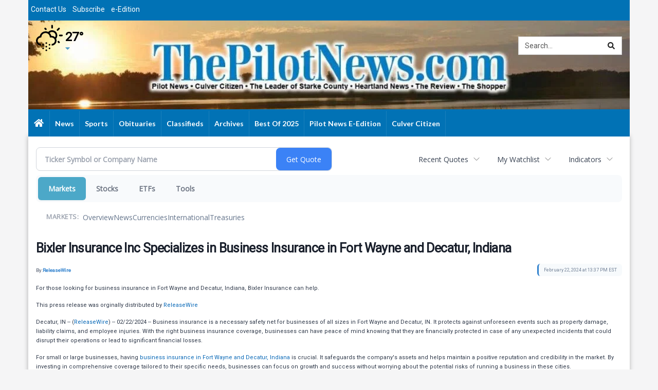

--- FILE ---
content_type: text/html; charset=utf-8
request_url: https://www.google.com/recaptcha/enterprise/anchor?ar=1&k=6LdF3BEhAAAAAEQUmLciJe0QwaHESwQFc2vwCWqh&co=aHR0cHM6Ly9idXNpbmVzcy50aGVwaWxvdG5ld3MuY29tOjQ0Mw..&hl=en&v=PoyoqOPhxBO7pBk68S4YbpHZ&size=invisible&anchor-ms=20000&execute-ms=30000&cb=d7zbcjbsfqiw
body_size: 48927
content:
<!DOCTYPE HTML><html dir="ltr" lang="en"><head><meta http-equiv="Content-Type" content="text/html; charset=UTF-8">
<meta http-equiv="X-UA-Compatible" content="IE=edge">
<title>reCAPTCHA</title>
<style type="text/css">
/* cyrillic-ext */
@font-face {
  font-family: 'Roboto';
  font-style: normal;
  font-weight: 400;
  font-stretch: 100%;
  src: url(//fonts.gstatic.com/s/roboto/v48/KFO7CnqEu92Fr1ME7kSn66aGLdTylUAMa3GUBHMdazTgWw.woff2) format('woff2');
  unicode-range: U+0460-052F, U+1C80-1C8A, U+20B4, U+2DE0-2DFF, U+A640-A69F, U+FE2E-FE2F;
}
/* cyrillic */
@font-face {
  font-family: 'Roboto';
  font-style: normal;
  font-weight: 400;
  font-stretch: 100%;
  src: url(//fonts.gstatic.com/s/roboto/v48/KFO7CnqEu92Fr1ME7kSn66aGLdTylUAMa3iUBHMdazTgWw.woff2) format('woff2');
  unicode-range: U+0301, U+0400-045F, U+0490-0491, U+04B0-04B1, U+2116;
}
/* greek-ext */
@font-face {
  font-family: 'Roboto';
  font-style: normal;
  font-weight: 400;
  font-stretch: 100%;
  src: url(//fonts.gstatic.com/s/roboto/v48/KFO7CnqEu92Fr1ME7kSn66aGLdTylUAMa3CUBHMdazTgWw.woff2) format('woff2');
  unicode-range: U+1F00-1FFF;
}
/* greek */
@font-face {
  font-family: 'Roboto';
  font-style: normal;
  font-weight: 400;
  font-stretch: 100%;
  src: url(//fonts.gstatic.com/s/roboto/v48/KFO7CnqEu92Fr1ME7kSn66aGLdTylUAMa3-UBHMdazTgWw.woff2) format('woff2');
  unicode-range: U+0370-0377, U+037A-037F, U+0384-038A, U+038C, U+038E-03A1, U+03A3-03FF;
}
/* math */
@font-face {
  font-family: 'Roboto';
  font-style: normal;
  font-weight: 400;
  font-stretch: 100%;
  src: url(//fonts.gstatic.com/s/roboto/v48/KFO7CnqEu92Fr1ME7kSn66aGLdTylUAMawCUBHMdazTgWw.woff2) format('woff2');
  unicode-range: U+0302-0303, U+0305, U+0307-0308, U+0310, U+0312, U+0315, U+031A, U+0326-0327, U+032C, U+032F-0330, U+0332-0333, U+0338, U+033A, U+0346, U+034D, U+0391-03A1, U+03A3-03A9, U+03B1-03C9, U+03D1, U+03D5-03D6, U+03F0-03F1, U+03F4-03F5, U+2016-2017, U+2034-2038, U+203C, U+2040, U+2043, U+2047, U+2050, U+2057, U+205F, U+2070-2071, U+2074-208E, U+2090-209C, U+20D0-20DC, U+20E1, U+20E5-20EF, U+2100-2112, U+2114-2115, U+2117-2121, U+2123-214F, U+2190, U+2192, U+2194-21AE, U+21B0-21E5, U+21F1-21F2, U+21F4-2211, U+2213-2214, U+2216-22FF, U+2308-230B, U+2310, U+2319, U+231C-2321, U+2336-237A, U+237C, U+2395, U+239B-23B7, U+23D0, U+23DC-23E1, U+2474-2475, U+25AF, U+25B3, U+25B7, U+25BD, U+25C1, U+25CA, U+25CC, U+25FB, U+266D-266F, U+27C0-27FF, U+2900-2AFF, U+2B0E-2B11, U+2B30-2B4C, U+2BFE, U+3030, U+FF5B, U+FF5D, U+1D400-1D7FF, U+1EE00-1EEFF;
}
/* symbols */
@font-face {
  font-family: 'Roboto';
  font-style: normal;
  font-weight: 400;
  font-stretch: 100%;
  src: url(//fonts.gstatic.com/s/roboto/v48/KFO7CnqEu92Fr1ME7kSn66aGLdTylUAMaxKUBHMdazTgWw.woff2) format('woff2');
  unicode-range: U+0001-000C, U+000E-001F, U+007F-009F, U+20DD-20E0, U+20E2-20E4, U+2150-218F, U+2190, U+2192, U+2194-2199, U+21AF, U+21E6-21F0, U+21F3, U+2218-2219, U+2299, U+22C4-22C6, U+2300-243F, U+2440-244A, U+2460-24FF, U+25A0-27BF, U+2800-28FF, U+2921-2922, U+2981, U+29BF, U+29EB, U+2B00-2BFF, U+4DC0-4DFF, U+FFF9-FFFB, U+10140-1018E, U+10190-1019C, U+101A0, U+101D0-101FD, U+102E0-102FB, U+10E60-10E7E, U+1D2C0-1D2D3, U+1D2E0-1D37F, U+1F000-1F0FF, U+1F100-1F1AD, U+1F1E6-1F1FF, U+1F30D-1F30F, U+1F315, U+1F31C, U+1F31E, U+1F320-1F32C, U+1F336, U+1F378, U+1F37D, U+1F382, U+1F393-1F39F, U+1F3A7-1F3A8, U+1F3AC-1F3AF, U+1F3C2, U+1F3C4-1F3C6, U+1F3CA-1F3CE, U+1F3D4-1F3E0, U+1F3ED, U+1F3F1-1F3F3, U+1F3F5-1F3F7, U+1F408, U+1F415, U+1F41F, U+1F426, U+1F43F, U+1F441-1F442, U+1F444, U+1F446-1F449, U+1F44C-1F44E, U+1F453, U+1F46A, U+1F47D, U+1F4A3, U+1F4B0, U+1F4B3, U+1F4B9, U+1F4BB, U+1F4BF, U+1F4C8-1F4CB, U+1F4D6, U+1F4DA, U+1F4DF, U+1F4E3-1F4E6, U+1F4EA-1F4ED, U+1F4F7, U+1F4F9-1F4FB, U+1F4FD-1F4FE, U+1F503, U+1F507-1F50B, U+1F50D, U+1F512-1F513, U+1F53E-1F54A, U+1F54F-1F5FA, U+1F610, U+1F650-1F67F, U+1F687, U+1F68D, U+1F691, U+1F694, U+1F698, U+1F6AD, U+1F6B2, U+1F6B9-1F6BA, U+1F6BC, U+1F6C6-1F6CF, U+1F6D3-1F6D7, U+1F6E0-1F6EA, U+1F6F0-1F6F3, U+1F6F7-1F6FC, U+1F700-1F7FF, U+1F800-1F80B, U+1F810-1F847, U+1F850-1F859, U+1F860-1F887, U+1F890-1F8AD, U+1F8B0-1F8BB, U+1F8C0-1F8C1, U+1F900-1F90B, U+1F93B, U+1F946, U+1F984, U+1F996, U+1F9E9, U+1FA00-1FA6F, U+1FA70-1FA7C, U+1FA80-1FA89, U+1FA8F-1FAC6, U+1FACE-1FADC, U+1FADF-1FAE9, U+1FAF0-1FAF8, U+1FB00-1FBFF;
}
/* vietnamese */
@font-face {
  font-family: 'Roboto';
  font-style: normal;
  font-weight: 400;
  font-stretch: 100%;
  src: url(//fonts.gstatic.com/s/roboto/v48/KFO7CnqEu92Fr1ME7kSn66aGLdTylUAMa3OUBHMdazTgWw.woff2) format('woff2');
  unicode-range: U+0102-0103, U+0110-0111, U+0128-0129, U+0168-0169, U+01A0-01A1, U+01AF-01B0, U+0300-0301, U+0303-0304, U+0308-0309, U+0323, U+0329, U+1EA0-1EF9, U+20AB;
}
/* latin-ext */
@font-face {
  font-family: 'Roboto';
  font-style: normal;
  font-weight: 400;
  font-stretch: 100%;
  src: url(//fonts.gstatic.com/s/roboto/v48/KFO7CnqEu92Fr1ME7kSn66aGLdTylUAMa3KUBHMdazTgWw.woff2) format('woff2');
  unicode-range: U+0100-02BA, U+02BD-02C5, U+02C7-02CC, U+02CE-02D7, U+02DD-02FF, U+0304, U+0308, U+0329, U+1D00-1DBF, U+1E00-1E9F, U+1EF2-1EFF, U+2020, U+20A0-20AB, U+20AD-20C0, U+2113, U+2C60-2C7F, U+A720-A7FF;
}
/* latin */
@font-face {
  font-family: 'Roboto';
  font-style: normal;
  font-weight: 400;
  font-stretch: 100%;
  src: url(//fonts.gstatic.com/s/roboto/v48/KFO7CnqEu92Fr1ME7kSn66aGLdTylUAMa3yUBHMdazQ.woff2) format('woff2');
  unicode-range: U+0000-00FF, U+0131, U+0152-0153, U+02BB-02BC, U+02C6, U+02DA, U+02DC, U+0304, U+0308, U+0329, U+2000-206F, U+20AC, U+2122, U+2191, U+2193, U+2212, U+2215, U+FEFF, U+FFFD;
}
/* cyrillic-ext */
@font-face {
  font-family: 'Roboto';
  font-style: normal;
  font-weight: 500;
  font-stretch: 100%;
  src: url(//fonts.gstatic.com/s/roboto/v48/KFO7CnqEu92Fr1ME7kSn66aGLdTylUAMa3GUBHMdazTgWw.woff2) format('woff2');
  unicode-range: U+0460-052F, U+1C80-1C8A, U+20B4, U+2DE0-2DFF, U+A640-A69F, U+FE2E-FE2F;
}
/* cyrillic */
@font-face {
  font-family: 'Roboto';
  font-style: normal;
  font-weight: 500;
  font-stretch: 100%;
  src: url(//fonts.gstatic.com/s/roboto/v48/KFO7CnqEu92Fr1ME7kSn66aGLdTylUAMa3iUBHMdazTgWw.woff2) format('woff2');
  unicode-range: U+0301, U+0400-045F, U+0490-0491, U+04B0-04B1, U+2116;
}
/* greek-ext */
@font-face {
  font-family: 'Roboto';
  font-style: normal;
  font-weight: 500;
  font-stretch: 100%;
  src: url(//fonts.gstatic.com/s/roboto/v48/KFO7CnqEu92Fr1ME7kSn66aGLdTylUAMa3CUBHMdazTgWw.woff2) format('woff2');
  unicode-range: U+1F00-1FFF;
}
/* greek */
@font-face {
  font-family: 'Roboto';
  font-style: normal;
  font-weight: 500;
  font-stretch: 100%;
  src: url(//fonts.gstatic.com/s/roboto/v48/KFO7CnqEu92Fr1ME7kSn66aGLdTylUAMa3-UBHMdazTgWw.woff2) format('woff2');
  unicode-range: U+0370-0377, U+037A-037F, U+0384-038A, U+038C, U+038E-03A1, U+03A3-03FF;
}
/* math */
@font-face {
  font-family: 'Roboto';
  font-style: normal;
  font-weight: 500;
  font-stretch: 100%;
  src: url(//fonts.gstatic.com/s/roboto/v48/KFO7CnqEu92Fr1ME7kSn66aGLdTylUAMawCUBHMdazTgWw.woff2) format('woff2');
  unicode-range: U+0302-0303, U+0305, U+0307-0308, U+0310, U+0312, U+0315, U+031A, U+0326-0327, U+032C, U+032F-0330, U+0332-0333, U+0338, U+033A, U+0346, U+034D, U+0391-03A1, U+03A3-03A9, U+03B1-03C9, U+03D1, U+03D5-03D6, U+03F0-03F1, U+03F4-03F5, U+2016-2017, U+2034-2038, U+203C, U+2040, U+2043, U+2047, U+2050, U+2057, U+205F, U+2070-2071, U+2074-208E, U+2090-209C, U+20D0-20DC, U+20E1, U+20E5-20EF, U+2100-2112, U+2114-2115, U+2117-2121, U+2123-214F, U+2190, U+2192, U+2194-21AE, U+21B0-21E5, U+21F1-21F2, U+21F4-2211, U+2213-2214, U+2216-22FF, U+2308-230B, U+2310, U+2319, U+231C-2321, U+2336-237A, U+237C, U+2395, U+239B-23B7, U+23D0, U+23DC-23E1, U+2474-2475, U+25AF, U+25B3, U+25B7, U+25BD, U+25C1, U+25CA, U+25CC, U+25FB, U+266D-266F, U+27C0-27FF, U+2900-2AFF, U+2B0E-2B11, U+2B30-2B4C, U+2BFE, U+3030, U+FF5B, U+FF5D, U+1D400-1D7FF, U+1EE00-1EEFF;
}
/* symbols */
@font-face {
  font-family: 'Roboto';
  font-style: normal;
  font-weight: 500;
  font-stretch: 100%;
  src: url(//fonts.gstatic.com/s/roboto/v48/KFO7CnqEu92Fr1ME7kSn66aGLdTylUAMaxKUBHMdazTgWw.woff2) format('woff2');
  unicode-range: U+0001-000C, U+000E-001F, U+007F-009F, U+20DD-20E0, U+20E2-20E4, U+2150-218F, U+2190, U+2192, U+2194-2199, U+21AF, U+21E6-21F0, U+21F3, U+2218-2219, U+2299, U+22C4-22C6, U+2300-243F, U+2440-244A, U+2460-24FF, U+25A0-27BF, U+2800-28FF, U+2921-2922, U+2981, U+29BF, U+29EB, U+2B00-2BFF, U+4DC0-4DFF, U+FFF9-FFFB, U+10140-1018E, U+10190-1019C, U+101A0, U+101D0-101FD, U+102E0-102FB, U+10E60-10E7E, U+1D2C0-1D2D3, U+1D2E0-1D37F, U+1F000-1F0FF, U+1F100-1F1AD, U+1F1E6-1F1FF, U+1F30D-1F30F, U+1F315, U+1F31C, U+1F31E, U+1F320-1F32C, U+1F336, U+1F378, U+1F37D, U+1F382, U+1F393-1F39F, U+1F3A7-1F3A8, U+1F3AC-1F3AF, U+1F3C2, U+1F3C4-1F3C6, U+1F3CA-1F3CE, U+1F3D4-1F3E0, U+1F3ED, U+1F3F1-1F3F3, U+1F3F5-1F3F7, U+1F408, U+1F415, U+1F41F, U+1F426, U+1F43F, U+1F441-1F442, U+1F444, U+1F446-1F449, U+1F44C-1F44E, U+1F453, U+1F46A, U+1F47D, U+1F4A3, U+1F4B0, U+1F4B3, U+1F4B9, U+1F4BB, U+1F4BF, U+1F4C8-1F4CB, U+1F4D6, U+1F4DA, U+1F4DF, U+1F4E3-1F4E6, U+1F4EA-1F4ED, U+1F4F7, U+1F4F9-1F4FB, U+1F4FD-1F4FE, U+1F503, U+1F507-1F50B, U+1F50D, U+1F512-1F513, U+1F53E-1F54A, U+1F54F-1F5FA, U+1F610, U+1F650-1F67F, U+1F687, U+1F68D, U+1F691, U+1F694, U+1F698, U+1F6AD, U+1F6B2, U+1F6B9-1F6BA, U+1F6BC, U+1F6C6-1F6CF, U+1F6D3-1F6D7, U+1F6E0-1F6EA, U+1F6F0-1F6F3, U+1F6F7-1F6FC, U+1F700-1F7FF, U+1F800-1F80B, U+1F810-1F847, U+1F850-1F859, U+1F860-1F887, U+1F890-1F8AD, U+1F8B0-1F8BB, U+1F8C0-1F8C1, U+1F900-1F90B, U+1F93B, U+1F946, U+1F984, U+1F996, U+1F9E9, U+1FA00-1FA6F, U+1FA70-1FA7C, U+1FA80-1FA89, U+1FA8F-1FAC6, U+1FACE-1FADC, U+1FADF-1FAE9, U+1FAF0-1FAF8, U+1FB00-1FBFF;
}
/* vietnamese */
@font-face {
  font-family: 'Roboto';
  font-style: normal;
  font-weight: 500;
  font-stretch: 100%;
  src: url(//fonts.gstatic.com/s/roboto/v48/KFO7CnqEu92Fr1ME7kSn66aGLdTylUAMa3OUBHMdazTgWw.woff2) format('woff2');
  unicode-range: U+0102-0103, U+0110-0111, U+0128-0129, U+0168-0169, U+01A0-01A1, U+01AF-01B0, U+0300-0301, U+0303-0304, U+0308-0309, U+0323, U+0329, U+1EA0-1EF9, U+20AB;
}
/* latin-ext */
@font-face {
  font-family: 'Roboto';
  font-style: normal;
  font-weight: 500;
  font-stretch: 100%;
  src: url(//fonts.gstatic.com/s/roboto/v48/KFO7CnqEu92Fr1ME7kSn66aGLdTylUAMa3KUBHMdazTgWw.woff2) format('woff2');
  unicode-range: U+0100-02BA, U+02BD-02C5, U+02C7-02CC, U+02CE-02D7, U+02DD-02FF, U+0304, U+0308, U+0329, U+1D00-1DBF, U+1E00-1E9F, U+1EF2-1EFF, U+2020, U+20A0-20AB, U+20AD-20C0, U+2113, U+2C60-2C7F, U+A720-A7FF;
}
/* latin */
@font-face {
  font-family: 'Roboto';
  font-style: normal;
  font-weight: 500;
  font-stretch: 100%;
  src: url(//fonts.gstatic.com/s/roboto/v48/KFO7CnqEu92Fr1ME7kSn66aGLdTylUAMa3yUBHMdazQ.woff2) format('woff2');
  unicode-range: U+0000-00FF, U+0131, U+0152-0153, U+02BB-02BC, U+02C6, U+02DA, U+02DC, U+0304, U+0308, U+0329, U+2000-206F, U+20AC, U+2122, U+2191, U+2193, U+2212, U+2215, U+FEFF, U+FFFD;
}
/* cyrillic-ext */
@font-face {
  font-family: 'Roboto';
  font-style: normal;
  font-weight: 900;
  font-stretch: 100%;
  src: url(//fonts.gstatic.com/s/roboto/v48/KFO7CnqEu92Fr1ME7kSn66aGLdTylUAMa3GUBHMdazTgWw.woff2) format('woff2');
  unicode-range: U+0460-052F, U+1C80-1C8A, U+20B4, U+2DE0-2DFF, U+A640-A69F, U+FE2E-FE2F;
}
/* cyrillic */
@font-face {
  font-family: 'Roboto';
  font-style: normal;
  font-weight: 900;
  font-stretch: 100%;
  src: url(//fonts.gstatic.com/s/roboto/v48/KFO7CnqEu92Fr1ME7kSn66aGLdTylUAMa3iUBHMdazTgWw.woff2) format('woff2');
  unicode-range: U+0301, U+0400-045F, U+0490-0491, U+04B0-04B1, U+2116;
}
/* greek-ext */
@font-face {
  font-family: 'Roboto';
  font-style: normal;
  font-weight: 900;
  font-stretch: 100%;
  src: url(//fonts.gstatic.com/s/roboto/v48/KFO7CnqEu92Fr1ME7kSn66aGLdTylUAMa3CUBHMdazTgWw.woff2) format('woff2');
  unicode-range: U+1F00-1FFF;
}
/* greek */
@font-face {
  font-family: 'Roboto';
  font-style: normal;
  font-weight: 900;
  font-stretch: 100%;
  src: url(//fonts.gstatic.com/s/roboto/v48/KFO7CnqEu92Fr1ME7kSn66aGLdTylUAMa3-UBHMdazTgWw.woff2) format('woff2');
  unicode-range: U+0370-0377, U+037A-037F, U+0384-038A, U+038C, U+038E-03A1, U+03A3-03FF;
}
/* math */
@font-face {
  font-family: 'Roboto';
  font-style: normal;
  font-weight: 900;
  font-stretch: 100%;
  src: url(//fonts.gstatic.com/s/roboto/v48/KFO7CnqEu92Fr1ME7kSn66aGLdTylUAMawCUBHMdazTgWw.woff2) format('woff2');
  unicode-range: U+0302-0303, U+0305, U+0307-0308, U+0310, U+0312, U+0315, U+031A, U+0326-0327, U+032C, U+032F-0330, U+0332-0333, U+0338, U+033A, U+0346, U+034D, U+0391-03A1, U+03A3-03A9, U+03B1-03C9, U+03D1, U+03D5-03D6, U+03F0-03F1, U+03F4-03F5, U+2016-2017, U+2034-2038, U+203C, U+2040, U+2043, U+2047, U+2050, U+2057, U+205F, U+2070-2071, U+2074-208E, U+2090-209C, U+20D0-20DC, U+20E1, U+20E5-20EF, U+2100-2112, U+2114-2115, U+2117-2121, U+2123-214F, U+2190, U+2192, U+2194-21AE, U+21B0-21E5, U+21F1-21F2, U+21F4-2211, U+2213-2214, U+2216-22FF, U+2308-230B, U+2310, U+2319, U+231C-2321, U+2336-237A, U+237C, U+2395, U+239B-23B7, U+23D0, U+23DC-23E1, U+2474-2475, U+25AF, U+25B3, U+25B7, U+25BD, U+25C1, U+25CA, U+25CC, U+25FB, U+266D-266F, U+27C0-27FF, U+2900-2AFF, U+2B0E-2B11, U+2B30-2B4C, U+2BFE, U+3030, U+FF5B, U+FF5D, U+1D400-1D7FF, U+1EE00-1EEFF;
}
/* symbols */
@font-face {
  font-family: 'Roboto';
  font-style: normal;
  font-weight: 900;
  font-stretch: 100%;
  src: url(//fonts.gstatic.com/s/roboto/v48/KFO7CnqEu92Fr1ME7kSn66aGLdTylUAMaxKUBHMdazTgWw.woff2) format('woff2');
  unicode-range: U+0001-000C, U+000E-001F, U+007F-009F, U+20DD-20E0, U+20E2-20E4, U+2150-218F, U+2190, U+2192, U+2194-2199, U+21AF, U+21E6-21F0, U+21F3, U+2218-2219, U+2299, U+22C4-22C6, U+2300-243F, U+2440-244A, U+2460-24FF, U+25A0-27BF, U+2800-28FF, U+2921-2922, U+2981, U+29BF, U+29EB, U+2B00-2BFF, U+4DC0-4DFF, U+FFF9-FFFB, U+10140-1018E, U+10190-1019C, U+101A0, U+101D0-101FD, U+102E0-102FB, U+10E60-10E7E, U+1D2C0-1D2D3, U+1D2E0-1D37F, U+1F000-1F0FF, U+1F100-1F1AD, U+1F1E6-1F1FF, U+1F30D-1F30F, U+1F315, U+1F31C, U+1F31E, U+1F320-1F32C, U+1F336, U+1F378, U+1F37D, U+1F382, U+1F393-1F39F, U+1F3A7-1F3A8, U+1F3AC-1F3AF, U+1F3C2, U+1F3C4-1F3C6, U+1F3CA-1F3CE, U+1F3D4-1F3E0, U+1F3ED, U+1F3F1-1F3F3, U+1F3F5-1F3F7, U+1F408, U+1F415, U+1F41F, U+1F426, U+1F43F, U+1F441-1F442, U+1F444, U+1F446-1F449, U+1F44C-1F44E, U+1F453, U+1F46A, U+1F47D, U+1F4A3, U+1F4B0, U+1F4B3, U+1F4B9, U+1F4BB, U+1F4BF, U+1F4C8-1F4CB, U+1F4D6, U+1F4DA, U+1F4DF, U+1F4E3-1F4E6, U+1F4EA-1F4ED, U+1F4F7, U+1F4F9-1F4FB, U+1F4FD-1F4FE, U+1F503, U+1F507-1F50B, U+1F50D, U+1F512-1F513, U+1F53E-1F54A, U+1F54F-1F5FA, U+1F610, U+1F650-1F67F, U+1F687, U+1F68D, U+1F691, U+1F694, U+1F698, U+1F6AD, U+1F6B2, U+1F6B9-1F6BA, U+1F6BC, U+1F6C6-1F6CF, U+1F6D3-1F6D7, U+1F6E0-1F6EA, U+1F6F0-1F6F3, U+1F6F7-1F6FC, U+1F700-1F7FF, U+1F800-1F80B, U+1F810-1F847, U+1F850-1F859, U+1F860-1F887, U+1F890-1F8AD, U+1F8B0-1F8BB, U+1F8C0-1F8C1, U+1F900-1F90B, U+1F93B, U+1F946, U+1F984, U+1F996, U+1F9E9, U+1FA00-1FA6F, U+1FA70-1FA7C, U+1FA80-1FA89, U+1FA8F-1FAC6, U+1FACE-1FADC, U+1FADF-1FAE9, U+1FAF0-1FAF8, U+1FB00-1FBFF;
}
/* vietnamese */
@font-face {
  font-family: 'Roboto';
  font-style: normal;
  font-weight: 900;
  font-stretch: 100%;
  src: url(//fonts.gstatic.com/s/roboto/v48/KFO7CnqEu92Fr1ME7kSn66aGLdTylUAMa3OUBHMdazTgWw.woff2) format('woff2');
  unicode-range: U+0102-0103, U+0110-0111, U+0128-0129, U+0168-0169, U+01A0-01A1, U+01AF-01B0, U+0300-0301, U+0303-0304, U+0308-0309, U+0323, U+0329, U+1EA0-1EF9, U+20AB;
}
/* latin-ext */
@font-face {
  font-family: 'Roboto';
  font-style: normal;
  font-weight: 900;
  font-stretch: 100%;
  src: url(//fonts.gstatic.com/s/roboto/v48/KFO7CnqEu92Fr1ME7kSn66aGLdTylUAMa3KUBHMdazTgWw.woff2) format('woff2');
  unicode-range: U+0100-02BA, U+02BD-02C5, U+02C7-02CC, U+02CE-02D7, U+02DD-02FF, U+0304, U+0308, U+0329, U+1D00-1DBF, U+1E00-1E9F, U+1EF2-1EFF, U+2020, U+20A0-20AB, U+20AD-20C0, U+2113, U+2C60-2C7F, U+A720-A7FF;
}
/* latin */
@font-face {
  font-family: 'Roboto';
  font-style: normal;
  font-weight: 900;
  font-stretch: 100%;
  src: url(//fonts.gstatic.com/s/roboto/v48/KFO7CnqEu92Fr1ME7kSn66aGLdTylUAMa3yUBHMdazQ.woff2) format('woff2');
  unicode-range: U+0000-00FF, U+0131, U+0152-0153, U+02BB-02BC, U+02C6, U+02DA, U+02DC, U+0304, U+0308, U+0329, U+2000-206F, U+20AC, U+2122, U+2191, U+2193, U+2212, U+2215, U+FEFF, U+FFFD;
}

</style>
<link rel="stylesheet" type="text/css" href="https://www.gstatic.com/recaptcha/releases/PoyoqOPhxBO7pBk68S4YbpHZ/styles__ltr.css">
<script nonce="OmzoaQRJ6TcL--rGK9KHdQ" type="text/javascript">window['__recaptcha_api'] = 'https://www.google.com/recaptcha/enterprise/';</script>
<script type="text/javascript" src="https://www.gstatic.com/recaptcha/releases/PoyoqOPhxBO7pBk68S4YbpHZ/recaptcha__en.js" nonce="OmzoaQRJ6TcL--rGK9KHdQ">
      
    </script></head>
<body><div id="rc-anchor-alert" class="rc-anchor-alert"></div>
<input type="hidden" id="recaptcha-token" value="[base64]">
<script type="text/javascript" nonce="OmzoaQRJ6TcL--rGK9KHdQ">
      recaptcha.anchor.Main.init("[\x22ainput\x22,[\x22bgdata\x22,\x22\x22,\[base64]/[base64]/[base64]/ZyhXLGgpOnEoW04sMjEsbF0sVywwKSxoKSxmYWxzZSxmYWxzZSl9Y2F0Y2goayl7RygzNTgsVyk/[base64]/[base64]/[base64]/[base64]/[base64]/[base64]/[base64]/bmV3IEJbT10oRFswXSk6dz09Mj9uZXcgQltPXShEWzBdLERbMV0pOnc9PTM/bmV3IEJbT10oRFswXSxEWzFdLERbMl0pOnc9PTQ/[base64]/[base64]/[base64]/[base64]/[base64]\\u003d\x22,\[base64]\\u003d\x22,\x22w4c9wpYqw6Rnw7IIwqbDlMOFw7vCsMO6FsKrw7d1w5fCtgI6b8OzI8Klw6LDpMKcwpfDgsKFbcKZw67CrxZ2wqNvwrVDZh/Dg1zDhBVTaC0Gw59PJ8O3D8K8w6lGAcKPL8ObRhQNw77CisKFw4fDgGrDsg/[base64]/DqsOaXBRWwo8HwrrCgSIxdAXDgxPCisOKwrbCvBNFPcKND8O2wpjDg0vCnkLCqcKSIEgLw4xiC2PDv8OfSsOtw4nDvVLCtsKYw7w8T2VOw5zCjcOFwrcjw5XDsE/DmCfDqFMpw6bDk8Kqw4/[base64]/DtERCw5hpwrfCpmNkwrvCs1TDusK3w6NXw43DusOmwocScMO4AcOlwoDDg8KZwrVla34qw5h4w4/CtirChwQVTQIwKnzCvcKjS8K1woFvEcOHXcKKUzxBUcOkID0FwoJsw6AOfcK5X8OUwrjCq0DChxMKJ8KSwq3DhC0SZMKoBsOcancww7HDhcOVNFHDp8KJw7AQQDnDvsKyw6VFYMKIcgXDunRrwoJSwo3DksOWVcOhwrLCqsKdwr/Conx6w47CjsK4KjbDmcODw6N8N8KTMg8ALMKxTsOpw4zDkkAxNsO7bsOow43ClRvCnsOcQ8OnPA3CmMKePsKVw6kPQig/[base64]/w5RMw6M7QsKpw7DCgWo0w5YGPivDtMK+w7x1w6fDgsKXTsKxWyZLBDtwWsOuwp/Ch8KPawBsw60lw47DoMOIw7szw7jDjyM+w4HCuzvCnUXCjMKiwrkEwo/CrcOfwr8Kw7/Dj8OJw4nDo8OqQ8OTE3rDvUE7wp/[base64]/R8Oyw6bCjcOiwq5vexvDrk4AFnEQw6kJw61EwoLCmFDDnksiGz3Dh8O+dGHCuhvDncKGJgXCucK3w4PCnMKLM2xhJFlcBsKNw6gCCTjDmUplw7/DsHFIw6UEwrLDlcOQfsOUw47Do8KOLE7Ch8OEWcKawrw0wp7DrcK8I1HDm083w67DsGEeZcKpe3dqwpfDi8Ocwo7DusKIKVzCnRAIAcOcCcKaRMO7wpJ9XGLCr8O4w5LDmcOKwqPCjcKBw4cJOMKzwo7DsMOsQQvCm8K9RsOnw5pNwq/[base64]/CusOyOsOLYlDDpFXDgRDClMK5XhsESWXCmGLDrcKrwoNGSD9tw53DjiVeTHTCoXPDtSYJSxbCosKiTcOHFRRFwqZjCMKSw5kFTDgeesOtwoTDvsKAV1Z6w4bCp8KaM0NWT8OpWMKWaiXCizQkwp/DksOYwpMlC1XDl8K1OsOTFSXDizDDvMK7RhNHXVjDocOCwpg5w58EfcKWDsOzwpfCvMO4JGN4wr8vXMOyHMK7w5HDuGNaG8KpwplhODUdLsO7w6zDn2LDtsOlwr7DscKvw5fCr8K4B8OCXi8nSUvDlsKHw7MQFcOjw7vClm/Ct8OVw4DCpsKgw4fDmsKbw4HCgcKLwoEyw5JFwojCvsKqUUHDmsKZAyF+w74oDRQCw5LDuX7CrEzDscOEw4EbVFjCmghQw7vCmXDDmMKDS8KtcsKPeRbCusKqel/DvH0ZY8KYVcOWw50xw6lQGBdVwql8w4kLRcOAAcKHwqJcLMOfw67CisKFEyVww65Pw63DhhBVw7/DmcKROyjDrsKWw6Q+FcOOPsKSwqXDsMO9IsOlWiR6wrQ4DMOcVsKMw7jDowR9wrZlMyhnwo7DicKhAMOSwrAsw4DDocObwpHCpQx4CcKCacOTGTPDmXXCvsOqwqDDi8KGwpzDvcOOPVp/wp9CTAdOSsOLaw7Co8OXbcO2UsK5w7bCgnzDpy0WwqBWw69uwpvDrUZsHsO0wqrDo2hqw5VxJcKewrrCjsO/w656MMK2FhFGwp3Di8KhQsK/eMKME8K8wqMew4TDrVQNw7JPXzQew4fDkcO3wq7CpUR+V8Ohw4bDmMKWS8OJFsOuWD05w6N4w4fCj8K+w5HCncO6LMOqwrMcwqISa8OnwpjCl3FyeMOSOMODwoltEybCnQ/CvFrDpXbDgsKDw7VGw5HDpcOfw5l1EmrCqjzDtEZlw4Q/LFXCsnvDpMKew69+A1Mkw4zCtMKLwpnCoMKfCxoIw5sDwqxfHDlNRsKfEjrDg8Oqw63Cl8KnwoXDtMO3wp/ClxXDicOAOiLCnyI/XGdxwqLDhcO2CcKqJsOyC0/[base64]/CcOWYsOMwrQrw6B8w5p4wqN0W2LDqSrChQbCpnlAw5PDq8KRfsOaw7XDv8OVwqfDvMK7w4bDtMOyw5jDjMObH0FXcgxdwqzCkRhLUMKcGMOGI8KcwpM7w7bDuAV5wp9RwrAMw5QzOmAXwotQf35rHMKQJMO/Y1osw7rCt8Oxw7HDrwtPc8OORzzChcOyKMKxYH3CoMOwwoQzJsOldsKsw7AGPcOXfcKdw4Avw41vwqnDi8OAwrDCtzLDu8KDw5d8KMKZPMKFI8K9Un/Cn8OwVwxCWBAJw5FLwpzDt8OXwpoUw63CgTgNwq3CnMKAwojDk8O/wp/CmMK0GsK/FMKsaVgcUsO3GcKxIsKBwqIDwoB+QiEMbcK4w5oyVcOGwrnDusO0w5UgPznCm8O7D8OxwozDlWPDhho7wo02wph1wrEZC8OkTcKgw5owW3zDg2jDuFbCg8OHRT9FSCs4w4jDrEJXNMKDwoF/woEqwo3DjG/[base64]/DksOIB3g1RCzDj8OiX8OsWC8CAnBOwoXCthl1w6TDvcO7BhEuw6PCtcKtw71Qw5IGw5HCo0pzw481Li8Mw4rDhMKDwrPCg07DtzIQXMKVJcKwwo7DkcOgwqAgQl5dT1wYT8KcFMK8KcO+GkPCgcKLZsKdCcKfwpbDhg/Clho6bkInw7DDksOIGxXCnsKjLFvCt8KzVQ/DmAnDg0LDqADCpsO4w4Ijw6HDjGNmcD7DvMOCZcKDwpRPax3CpsK0CGQGwoAjeWQbDWUUw7zClMOZwqJ9wq3CsMOFEsOlA8K/JjbDicKQI8OfAMOkw5B4QSrCqsOhOsOYIcK1w7FcMjFjwoPDs0oOKMORwq7CicK8wpVyw4jCvh9IOBRPB8KNJMKdw4QQwqd/fsKCXVdzwoHCr2jDqnXDvsK+w6fCkcKlwpwDw5xrFsO8w6HCiMKbQmrCi2sVwqLDlgoDw4spccKpTcKCNC81wpdPX8OfwrbCpcKBNcOJJcKhwopkbETCj8KFAsKFUsKIGmogwqx1w7ErYsOXwoDDqMOGwpt/[base64]/wodQwpJrwpY1wr4lwqbDlMKFVDvDpzzCvzrCgMKIWMO5WMOfJMOjcMOULsKBKyBbTxbClsKFNMOYw6ktLQcyKcK/[base64]/wqlVw5DCuMKKw4clW8Obw5Ztw6cqw6jCpwDDrX3CmcKew4DDmULCrsOEwrTCpQ3ClMOLd8KlOzrDgmnCiVnDi8KRMnR8w4jDh8Oow4wfdEkfw5DCqFPDtMOfc2DCucOew7XDpsKbwqrCs8O/wrgYwoPCjEHCni3Cj3XDn8KNPBzDrcKZJMO7E8OnEXg2woDCsUbCgz4HwpjDkcOhwqVybsKAJQMsGcOtw7Rtwr/CssKGQcKBQRImwqfDrU3DmGwaEiTDjMO+wphOw45ywo7DnyjCmcK/[base64]/[base64]/[base64]/DsmQXLnNcfcOxSldYw6Z7WsOew4Bqdlg4w5zCiREgOxhfw63ChMOfK8O8w6dmw6JwwpsVw63Dn2xJJy9zBhl6HE/Cr8OrYw8mIHTDjCrDlwfDqsOVJlFka0olR8K+wp3DpH5qNjgcw7rCvMOGEsO3w6UsTsOiJVQ1MlfDpsKOKy/[base64]/[base64]/DisOWWgldwpc0a8OPJsOfW27DhsKSw7luHE/[base64]/Cj8KeCxIQQk3CvAsaw51Hw6TDisKERMOeSMKTwpcLw6AvOA1VFFjCvMK/w4DDssO+RQRpV8ONPgM1w5taIHE7N8OlQMOFAjTCrSLCrC5+wq/CnmjDix7ClV5vwoN1ZDA+LcKbVsKwGyJXBhtxG8KhwpLDsTLDgMOlw6XDuVfCr8KQwrkzOXjCjsKmJMKhak5bw4Zhwq/CtMKjwoDDqMKew6dRFsOow7BjUcOIJFldREXChVrDkzLDhsKFwoTCl8Oiw5LCqRgdOsO/QFTDn8K4wpYqP3DDqQPColbDucKWwqrCtMOww7JBHGLCmgrCjkJJD8KtwqHDjyfChHvCvydJJcOzwpIIFjsEF8KPwpo1w5zCpsKTw5N4wpDCkQUSwrvDvzDDosKRw6teexnDvjTDlyPDoh/CvsO4w4NXw7zCoiFzVcKlMB3ClU4uBCLCinDDiMOUw6zDpcOJw5rDvVTChVUwd8OewqDCscKqSsKUw7VNwozDhcKRw7Rnw4gcwrdZMsO0w6xpdMKJw7JPw4dSOMKhwr5ywp/DpVVvw57CpcKXK1PDsxRhNDrCvMOOYsONw6vCmMOqwqkpJV/Du8OIw4XCucK+WcKfLEbCl2hFw4dOw4/[base64]/CqsOZw5jDsxMlw6fCgQdIwr1yw7cVwozCgcKrcTjDqww7SQk5PSF2MsOAwpwSPMOqw6hOwrbDucKPMMO/wplRIS8hw7ZhZ0p9w7wRaMKJDVpuw6TDm8K7w6gqXsOrPcOlw6jCg8KNwplwwq3DlcKsPMK8wr7DujzCnigxUMOBKSvCmEfCimYOUH7CnMK/w7oVw5lcbMKHVg/CqcKww7HDkMOzHl/Dg8O9w55HwoxSSX8uO8K8cgRGwobCm8OTdj4NQCZ7AMKsRMOrGBzCqhw5fsK8JcOjd1o9wr3DksKRacOCw6F/elzDiz5lR2bDv8OOw4bDgg/CmkPDl13CpsO/OzZrFMKieiVzwr0owrzCo8OGE8KYOMKLLiR2wobCgWg3IsKXw57ChcOaA8K/w6vDpMKLbFgGeMO4H8ObwqrCv3LDhMKvbTLCscOnST/[base64]/woVFw6DDgsKzORAsw67Ck8KMFn1mw7jDpAHDiE7DkMKZKMOROm05w4zDoGTDjCDDs3ZKw6tIZ8KcwqnCh016wo85woohdcKow4cnMnnDuQXDqsKrw41TLcKQw7lQw6t6wqFVw7ZWwp1ow4/Cj8KOAFfCjVkjw7U2wrfDgF7Dj2Fjw7Nfwrlww5EowpzDg3kjT8OyR8Ohw7vCvMOrw6p6wrTDtcO3w5LDh3grw6cJw6HDtXzCm3DDlV7Cnl/CkMOgw5HDvcORAVJ8wqwpwo/[base64]/CmMOBasOyw53CpQDClxkvw5rDmTVFwofChsK6wr/[base64]/w5RYw5sjwqPDrsKnwpMlYBHCpMKAwrMPwoAQG8OdZsOmwovDow57dsOBBMKJw7/DocKCFiVRwpDDi13DpHbCsUlqR2gEFUXDpMOeAVcVwo/[base64]/Dk8K7Hg/DhjlLw6HCjMKswq0fw4RMf8OCPDgpYXFlOsKtIsKlwotnSjHCscO7alHCg8KywoPDj8KGwq5fUsKcd8O2JMOvfVI5w5c0MhzCrcKJw6YOw5YVRCRYwovDgTjDuMOCw7tawqZdZsOiPcO8wp8rw7tew4LDvk/DlsKsHxhCwqvDgB/CqWzCqG/[base64]/Dsw/Dr8KGI8O2w6YfRMKFw5XCqcOBYwPDhh7CpsOnacKTw5TCqCPDvzUyX8KTGcK7worCtg7DuMK0w5rDvcKtwrlVJALCksOgTE0kNMK4wpEZwqUnw7TCswt1wpgaw47CuAJsDXlaWCPChsOkU8OmSjgDwqI1f8OKw5U/[base64]/Co8KmcEdEAsKocMKfIsKcwo0Cw7zDhC1ZGMOWFsOUMsKXGcOsWzjCrEDChU/Dk8KoDsOSJcKZw79kMMKuTMO0wroDw5w6CXI/fMOZVTDCkcKYwpzDlcKNw4fCkMObKsKZNsOMbMOUD8ONwo4Fwo/ClC7Ctl52fW7Cj8KnfhHDonNZenLDrjJZw5Q/V8KSQFLDviJKw6VywqfCoR7DpsK/w612w6k3w5kAeRfDkMOGwp5iVEhEwpjCjjXCpMOSdMOofcKiw4HCpThBMxFMTzHCinjDnAPDplLDpG8zfC8GZMKaAy7Cin/DlVzDv8KOw6rDj8O/L8Ktw6AVPsKaG8ObwpfDmDjCug5dHsKNwqBKDn8SYEI/FsO9bFLDs8O3w7Uxw7ZHwpp6NxzCnyrCkMO9w57DswU1w7XClwFjw5/Dl0fDgiQaaSDDtMKlw4TCiMKQwrFVw4rDkRPCqcOkw53CtGHCogjCqcOzDTJsA8O+woFewqXDp35Jw4pnwpRKLMOIw4QpUDzCo8KewqhBwokOZ8KFM8KgwodHwptYw5RWw4DCuyTDlsOvYF7DvxVWw5fCmMOnw7FvLh7CksKAw7lYwpJ0BB/Cp3Row6bCrHYOwoEZw6rCmy3Dj8KEcUYjwp9rwoYwGMOow5pKwovDgsKOIUxtaRkqfgQ4ECzCvcOdCH9Iw7XClsOMw7bDhcKxw48+w4nCn8O3w7/[base64]/Cv8KlwpnCsUXDpMOGesKnccOeNhYhw6kaBnFYwpUSwr/[base64]/Du8Olw6oow7jCmcOhw4k4acOGS1zDiBUdflTDnFbDlsK+wrkTwpZtPG1JwpPCiV5PRldHQMO2w53DqTrCkMOOGsOrCxx/[base64]/DoMOEw43DkCLCnMKWcMKYwrHDsMKoQMKDw6Ukw4wsw6lxPMK7wqhSwp4ANm7CkUjDmcOOc8OKwoXDt3TCt1VESUnCvMO/w6bDocKNw6zCh8Opw5jDqh3CihYkw5VEwpbDuMKcwprCpsOcwqjCh1DDjcOlEw1/QQUDw7PDuS3Ck8K0VMKnWcOjw4DCtcO3SMKuw6zCs23DqcOSR8OROwjDnlMBwoB1w59VWsOuwrzClxkmwpd3KStgwr3Ct3PDj8KfXMKww6rDkSp3YGfDv2V4VnbCv01Sw5J/[base64]/[base64]/CixHDmHnDtnXDh8KVXcOTc8KfF8O3MMOew7ELw5fCgcKEwrjCpcOUw7PDm8O/dT4Mw4h4XcOwLXPDssO2eVvDnU8hWsKTSsKAUsKJw4Z+woYpw5ldw5JHMXE5bRLCmnNJwp3Dj8OgUgTDiiXDnMOFw49vwpPDtwrCrMOjQsKwBDExNsO3EsKjCQXDlEXCtU9oRMOdw4/DksOSw4nDqzXDtMKmw6PCu17DqidBw7R0w6U9wr43w6jDo8KpwpXDpsKWwrx/HTkvdk3CsMOBw7cpXMKIEzlWw5dmw5zDlsK9w5MHw68Hw6rCuMOFw5zCkcOXw4glJlfDm0nCuEATw5gew6lhw4nDhk4/wrACUMKhUMObwoHCjAlWRsK/[base64]/w6PDrBDCn8KSVCzDnMKWZUjDnsOTNDLClx3Ctz0uMsKPwr8Qw7fDr3PCj8Kxwo/Cp8KdVcOAw6hKwoHDnsObwp5uw7bCrsK1csOGw4gYfMOdfCc+wqPDhcKGwr0PT17Cu07DtCQERXxyw5PCtcK/[base64]/wqzDmcO1wrxMw4QxMcOBwodmQhInw4TDpnc9RsOVckFRwqfDn8Kjwr9Ww7zCnsO3dMODw6vDvwnCpMOmMcOGw7jDiUDDqiPCqsOtwog3wqrDonzCr8OdcMOvRmbDjsOuBMK7McOmw4AOw6lnw5IHYW/Dv03ChhjCi8O8E3JGCCbDqHgVwrUGQj/CusKdTj8aKcKew4VBw5XDhGvDmMKGw5d1w7HCisORwrp6AsOdw5M9w6LDn8O1LxPCsXDCjcOmw7d9CQHClcObKy7DmcOsZsK4SBZld8K4wonDmMKhFVPDvsKcwrUAQAHDjsK0Ng3CnMO7VQrDkcK0wokvwr3Dt0vDmwsbw7J6PcKuwr1dw5h/[base64]/Ck8O1wqbCoMKxOkjCisOAwpXDuBkDfXrDrcODNcOjflrDqcORX8OtNA/Cl8ObE8KmPAvDicKMbMOWw6oRwq5BwobCtcKxH8Kyw657wohyVhLCv8KuZsKSwrXCtsOzwqtYw6fCvMOKekIpwr3DhsOHwqVUw7HDmMKnw54TwqzCq33DsFN9K11/woEAwq3CsS/ChhzCtGRBU2MNTsOnAMOZwoXChGjDqSfDhMOMblsGecOPASdkw6lKQnZpwoADwqbCn8Kcw4PDm8OTfDpow6zDk8O0w5NjVMKCHgTDncOgw7wTw5USFT7CgcOaKR4HIS3DjHLCggwyw7A1wqggPcOqwqJ2RMOxw7QhLcKHw6Q8eWUUJlZ3wp/CmQoJSnDCkiIFA8KFdSgtJGV2fw5IK8Opw5rChMKPw6tqw5wPbcK+MMORwqRdwqfCn8OnMCEPHDrDoMO0w4JQWMOWwrbChWt8w7XDoAPCrsKIFMOPw4xPGgkbDDxewocYJwrDvcKoesK0XMKYe8Khwo/Di8OdKFB4PCTCisONYnDCgl3DoQAbw4BZGsO9wrlBw4jCk3Vzw5fDi8KrwoR4G8K6wqnCk0vDvMKJw7RsNSsHwpzCqcOlwqHCkgQsf0s/G0/[base64]/wq54wrnCgMKuZEvChH9TXxZ6JMKNw6PDl1bCkMOOwpw5SVBYwo92M8OPbsOywpJmTkhJdsKPwrEWJXV5IDbDvAHCpMOQO8OTw6sZw71lFsOiw4czMsKawq0pIRnDj8KXXcOIw77DrsODwo3CjDbDkcO/w5BiMcOQVcOSQBPCgjrDg8KzO0vCicKqZsKRJ2rDp8O6BAcTw73DkMK1JMO8MGjCoiLCksKWw43DmhYTXi84w6gMw7oKw4rCngDDuMK1wrHDhRIxDwEaw48nDgUefSnCuMO7acKxNWFpGCbDoMKqFHzDlcKzWUHDjMOeCsOrwqsAwqMIfizCocKQwp/Do8OAw63DgMOMwrHCuMOCwobCssOwZMOwdwDDrmTCucO0Z8OHw68IcW0XNyzDtBI0U2LCkRBxw4AQWHxGBMKCwpnDnsOewrHCmGbDtV/[base64]/[base64]/[base64]/CgcOnecOoQi/Cqjpqw64vF1zDrsOaUcK/H15TWcKZQ3NfwoQKw7XCpMOFUyLCr1dHw4XDrsOTw6MCwrfDr8OrwrTDsUPDuRpEwrLCh8Oaw5sEC0V2w7Fiw6gWw6fDvFR1cQ7CjyTCii5sAl9sMsOzGG8Lwq83LB96axnDvGU0wr/DsMKXw646OT3CjkIOwrJCw4fCnCNxR8KFUy1zwpdJM8OTw7wIw5fCgnEiwqTDpcOmFBDCtSvDvGdUwqIWIsKgw7g/[base64]/DqRnDk8OtfnPCmsOew4bCgQPClVbDmMK2DsOiTMOqQsKqw6FYwohTSHPCj8OHc8ODFzVnW8KpCsKQw4/[base64]/[base64]/DiUHDhm7CgWxeGRYQwrB+OmXDq18xGMKKwqkrNsKtw4pRwqpqw4HCosKEwr3DkGXDrEzCrS9Uw6xxwpnDhsOgw43CpRgGwr7CrhDCusKawrM4w6nCoBHCshFQVk0HPCvCkMKQwrNfwonDgw7DosOswrsdw6vDssKeNcK/B8OBEDbCpXEnw6PCscKtw5LDp8OQO8KqFj01w7RkE3LDl8O1wq9Jw6rDvVrDhkHCjsORXsODw5ESw5JTQ2PCpljDnTBIcC/CoXHDocK+IR/Du2NRw7HCt8OMw7zCkEtnw41OCW/CkitCwo7DjsOIGMKqZCI3NEjChiDDscOBwpbDksKtwrXDm8OUwpFcw6jCpMOyck46wo5lw6PCuH7DqsOmw45EasOAw4MRM8KSw4tXw4YLDUPDgcKnAsOMccO9wr/Dr8OqwqUtd10IwrHCvE5JZELCqcORYx9PwpzDocKuwowaFsOwHDsfQsKXDsOnwoLCuMKwHMOUwrjDqsKyMsKVPcOoSipPw7ZIfD0RZsOPHV81UinCtcO9w5hXcWBXacKEw77CrRFZMi5QKcKkw7/CsMK1wqHChcKUVcOnw63DiMOIXUbDmMKCw4HCtcOyw5RWdsOHwobCoErDiz/ChsO4w4jDg1PDi00yP2o/w4M9LcOGCsKGw51Tw4QpwpnDi8Ofw4QPw4/DlAYjw54RBsKIADbDkAoKw74YwoBkRxXDgCo4wqI/V8OUwpcpEsORwochw6BJYMKgUmkGAcK1BsK6XEgrwqpde2TDg8O9IMKdw4LCqCjDkm3ClcOEw77Din5DdcKiw6vCkcOVKcOowolgwo/DmsO8aMK1XMO7w4LDl8O1OHY5wogeK8KFMcKtw6/DvcK5S2VVQsKJMsO0w7stw6nDucOaG8O/[base64]/DnMOhLcKEw7USOsKJPhrDlsK8w7XDgAHDnirDq3o8wo/[base64]/GgZ3O8KCwpbDih43QndQN8KKHcK8d37Cil/[base64]/IcOoM1XChSrCqCXDrxFPBmQbIUgwwqpZwoHClxLCnsKmDXFyZybDmsK0w7hqw5haainCpcO9wobDhsObw7fDmnTDksOUw4sJwpTDp8Kkw4JlFH7DucKKacKrJsKgSMKLPsK1e8OdbQVFeh3CjlzDgcOsTGPDucKgw7bClMOgw5/CuBvCkj8bw73ClGwQXCLDpEdnwrDCvz/CiBVbUFXDgxtlVsKYwr47e0/[base64]/CvVBbw6nCtQ5Xwrx0w4MHecOIw4YqY8KaM8O3w4JhKMKofDbCrwrDlsKPw6s7BcOfw5jDhnvDiMKRWMOWA8Kswr4NDDt0wpliwq/ClcOhwpN6w5dockcjITTChsOzcMKdw4nCnMKZw5lJwosnCsKtGVnCpsOgw4LDtMOzwogfacK5fwzDjcKxwpnDrStNHcK4cTPDilDDpsKuJk9jw4NcHMKowozCvDkuL0FqwovCsjrDn8KQw47CgRLCt8O8ByXDh3sww6t6w7LDi0/Ds8OWwr/Ch8KNbkkmFsOGYXMxwpLDjMOtfX8uw6MVwrrDucKAYlMWXMKVwog/fsOcYhkuwp/Du8ONwrEwEMOrbcOCwpEVw41ePMO4wp9sw7fCusKtR23CoMO7w6xcwqJZwpnCiMKeIltFPsONXsKME3PCuB7Dl8KUw7cCwpNYw4HCmU4PM33DsMKNw7nDocKAwr7DsgEiOhsGw4d1wrbDoUhxD17CvHbDocKYw6rDsS3DmsOKOWHCjsKJXhbDlcObw5kAPMO/w4zCn1HDmcO1MsKSXMOqwpzDqWPClMKWZsO1w47Dky93w6NRbsO8wrDDn1gPwp4/wrrComDDrC4sw7PClS3DvQEUVMKIOhHCtGp3PcKMEnsgNsK5PMKGRCvCrhjDlcO/RkEcw5lLwqIFP8KXw7PCpsKlSWfCksO/w6sFwrUFwr5jHzbDt8O6wr41wpLDhRzCnxPCkcOwP8KmYHNAWW9Yw7bDo09sw7nDk8OXw5nDoToWGUnCgMKkNcKAwr8deWwsEMOlHsOLKB9NaibDs8O/Y31UwqxGw6wvJcKzwo/Dv8OPJsKrwpgqQsKZwqrCr2PCrQhhBQ9lLcOcwqhJw6ZtOmAuwqfDuxTCm8O7L8OYBwXCisK0w7sew4sPVMOlA0vDhX7CnMOCwoFSZ8K7WUYKw5PChMKqw5tfw5rCtcKhccODIhEVwqhiPX9zwrtpw6vCgDjCjDXCncKhw7rDpMOFUm/DssK6SjxTw7rCqmVRwrIlHTUbw5PDtsOxw4bDq8O9RMKuwrjCpsOTfsOtCcOORcOQwrACRMOkN8KJOcOwHT7CjnjCkm7CrcOXJx/Ci8KxYgzDg8O7DMKuQsKbH8OywoLDqR3DncOBw5c/E8KmScO/[base64]/CicK+SHMkwrTCjltiPcKEVXHChcObH8OPwpktw5YOwo4Vw73CtTfCocKTwrN6w67CvMKaw7F4QznChgLCq8Oqw59rw5PDuH/Ch8OTw5PCvTpnAsKawpZDwq8cwq9mS2XDl010bR/CvMO2wrXChlgbw7sKw5R3w7fCtsOhKcKOPEzCgcORw67CiMKsPMKqT17DkApJO8O2D15uw7vDumrDpsOXwrRoJCYmw7NWw5/CmMKFw6PDq8Orwql0fcKFwpAZwo/DlMO7T8K/[base64]/Do01rw45JC8OKwr8mLMOVw65tQMKpHMKiwpsYw6YieCLCjsKoZi7Dq0TCkQPCkMOyAsOFwqhQwovDlg8OEjU3w5VnwpF9SMOuZBLDnhljYk/[base64]/a3VwwqrDnWgAwqsCOktvdHhREMKqPB4aw7kQw7nDsBIoaynCnj3CkcKzRFQOw4hywqtjEcOiL1dnw67DlsKdw4Ifw5TDjyLDjcOtJhI8VS8zw488RMKyw4HDlAAyw7nCpCsMQTzDmsKhw7XCocO1wp81wq/[base64]/w58ZwojCqR/CnAjDp8Kgw6h2JVcoa8OYVxPCucOTBl7Ch8Obw5BWwrsrFMOTw49mQsO6RANXecOiwoLDnCBgw7DCpRfDmlbCrG/DrMOvwo52w7LCnwTDrABZw6lmwqjDpsO5wo8gd0zCksKqSj00YyNJw6pTNXPCncOMacKGCUN2wpduwpE3O8KJZ8O+w7XDr8KYw4DDjiQgXcKnXVrCt2VyHRNawpB4ZTM4dcKKbjttbgNXfWNcaDI/EcOVGwVEwqXDjWrDsMKlw58Jw6XCvj/[base64]/R8KFw7nDj8K2a8OVCcODFzUVPMKAw6DCrx0MwpXDj1sUw6dVwpHDnj1/[base64]/DnQkZEMK0Fmsow6fDtG3DqMKQwpNXw4YxIsOkN1TCtMKvwqNDe1/Dn8KqSgjDlsKwRsOpwpzCqg46wpPCgklDw5QAPMOBFmrCumDDukjCr8KtEsO0wo4kc8OnN8OdHMOyMcKBZnjCoDhxXcKhZMK9Yg4zworCs8O3woYGJsOlUHjDl8OXw7/DslIYWsONwoAdwqYzw7fCrk0kNcK5woVTQMOBwrIZd2BQw7/DvcKME8ORwq/CjMKfAcKgIQfCk8OywotMwobDnsKMwrzDusKBdMKQFVoPwoEyXcK+PcOcfV5bwoAIDV7DhVoXaE4fw6bDlsOmwpxsw6nDpcOtXkfDtyLCosOVDMOdwpzDmWrCo8K0T8OvEMOHGmtQw5Z8TMOUJsOPN8KQw7rDvynDg8KRw5MEIMOlOU7DkhJQwr8LbcK/[base64]/[base64]/Dg8OKd8ODXUdSSMK6QDTCi8OIRsOKw4FTQsOCdWLClF1qXsK8wpHCrVvCn8K5FjVeBRTDmC16w7skV8Olw4XDrTF6wr4bwqrDlgLCsl3CpETDo8KJwoNVGsKUH8K/wr0qwrzDolXDgsODw4bDucO+BcKcQMOmGyxzwp7CizvCjTfDs3RGw69hw7nCucOrw7l4O8K3Q8KIw6HDisK2JcKNwqbDnAbCmFvCj2LCjk58woJbZcK2wq5+YVh3wp7Djl08eC7DvHPCqsO/WR4ow5PCl3jDnzYow5x+worCksOAwrF9ccKhO8K+UMOHwrgMwpnCmzU8D8KAP8O/w7jCtsKmw5bDpsKaNMKIw6PCnMOrw6PCisK0wrYDwpIjbD0VFcKTw7HDvcOiNGpSPHY4w7x7KSjCscOXGcOdw5/CgcK3w7jDvMOjFsOWIg3Dp8KpM8OTSQXDgMKOwphbwo7DksOvw4TDqjzCr3jDvMK7RgzDiXHCjXd6wpTCsMONw681w7TCssKQFsKjwoXCqcKDwpdWRMKpw43DqzHDtGLDswrDth7Cr8OvbsKVwqLDoMOawq/[base64]/Dr8KvwqENw6rDiMORw4LDosK6f8KpYwfCgsKWwonCgj3DrxPDs8K0wqXDmDFSwrwQw49GwqXDk8OKfgNMcQDDrcKRPwXCtMKJw7XDuE8jw73DpnPDjsKrwrXClnzCuzcvG2sSwpHDj2vCtWtOecOywoMBMyTDqlIlc8KOw4vDvFV9wo/Cn8O/Rx7CnUHDh8KRYcObQWXCn8OsQCsian8zLFRewpHChBfChD17w4vCszDCo0t6R8KywrvDmwPDvkIWw7nDrcKHOSnCl8OQecOmBXI6KR/CuQgCwoENwrrDlkfDgnULwqPDqsO1RsKhDcKpwrPDpsKWw716GMOJP8O2fHLCow3Do0M1VDbCrsOkwpghcG1ew5rDq2trfibCgWYYN8KzQXZbw4TCkgLCulgEw4d2wqlJKzPDlMODAVcPOSRfw7LDrDxywp/CicK7UT/CuMKtw7HDiX7DgWDClMKpwr3CmsKLw6Q7b8O7wrbCrkXCuELCiX/[base64]/w5MHw7YlLmTCjcOldcOPw60bJsKsw4Fdby/Cu8Oqf8O+QcO2QxXCu0vCgAbDiUPCmsKnIsKeEcOKAnXDpCLDuijDjMOawonCgMKhw75adcK4w7BbGC/Dt3HCuk7ClkrDhQ83N3HDksOXw4PDgcKUwpjChUl2UVXDlVsgV8KUwqTDssKrwp7CoF/DskwPTEwpJ2h9fVbDmm7CmMK6wpvDjMKEUMOOwrrDjcKDfW/DunPDkljDv8O9CMOmw5fDicKSw6/DgsK/[base64]/CoDJRw506wqHDocKEwrMOHcKqw7N6wqwDBzhXw5JHeiQCw5PDqAzChcOoP8OxJsOSA0AiWQ5Lwo/CvcOuwrs/XsO6wrZjw5oUw7nCu8OSGDAxA1DCl8Omw4TCtEHCrsO6U8KzTMOuBwbDqsKXYcOcPMKjSgfCjzYcbHbCgsOvGcKFw5HDpcKWL8Osw4oiw6A6wrbDkiRVfAPCt0XCq2F4FsOeKsKUFcOmbMKVIsK4wp0Sw6rDrXTCjsOaSMOWwoTCn3PClcOuw7MNehc3w74/wqfCsxzDthnDgzkrQMOWH8ORwpBRDMK4w51VS0zDiGZrwrPDjjbDnn5fTS7Dh8KdMsKgJ8K5w70dw4MlSMOQLH54wrrDu8OKw4/CtcKbE0Z8BsOrRMOKw77ClcOsHcK0G8KowoFHfMOAc8OVRMOLYsKTYsOywqXDrRNwwoUmLMOqf20gMsKFwp7Dqh/[base64]/YkHCtFDCh8OFwq/[base64]/CpcKlOsKmGUTCkcKswrzDjsKYccOlDMODwpo7woAcUGAOwpLDrMO1wo/Csw/[base64]/DsTo5E8Kqw7DCjsKdwrJxbz7DujDCg8OFwpR2w7skw5tvwqMewosvdCDDqysfWiIGGMK4aVfDtMK0AmXCoHMVFml8w6dbwq/DozBawqlRB2DCrS9EwrbDpjd5wrbDjEfDo3cfBsOVwr3CoHcaw6fCqGFZw799F8KlFcKqZ8KSJMKQDcKQeHxMw4suw5XDgQJ6EC42w6fDqsKvaWhWwq/DuzcLwrdmwobCoAfCkX7Cmh7DnsK0QsKtw5U7wqk4w5lFA8KwwrHCkmsuVMKMWEDDhWvDtsOcekLCsBdSFh9PB8OUclFBw5AzwrrDhylGw7XDhcODw57CgAtgVMO5wq7CicO2wqdbw7sNSnsYVQzCklbDkX7DrVPCosK6IMO/wrTDiS/[base64]/[base64]/[base64]/DsQcOwpFGw7nDtGIawoHDtHvDuMKPwqzDssKSc8KnAUgtw4rDpQt+CcK8wo1XwpJ0w6EMFDIvSsKFw6NUP3J9w5RGw4XDoXEwIcK2exEBOXzCmX/[base64]/w4sqw4tnwpvDlloawqzDiRDCu8KnwplnGUJww7o0wp/DtMOBYwvCizDCusKpWcOCSjRPwqnDogzCmi8EB8O9w65MG8O1dE07wogTecK4f8K2e8KFCE0nwqEVwqjDtcKnwoPDg8O5wotwwoXDocKJXMORfMOpJHjCvFfDkWDCl204wovDi8Ojw5ACwrfDuMKHLsOSwrFrw4XCi8K5w57DncKKwr/Du1fClSHDrnhbIcKxDMODUT1QwpAPwoFhwq/CusOnPmfCoH1xScKXJCLClEMoWMKbwrfCkMOdw4PCosORFFDCucK0w4wHw5bDtF7Dqyk8wr3Dj1JgwqjCn8Osf8Kowo/DjcKyITUywr/DmUwjGMOmwogQaMOFw5ISdSB3YMOlDcKyRkjDpx4zwqlVw4LCvcK1wq4HV8OUw6bCksOKwp7DnHXDo3Vmwo7CiMK0wqHDg8OEbMKzwoQ/AkwSdcOMw5jDoSolFkvDu8KlaC4YwqXDrBJGwptCS8KcIsKIZsOvdhkPPMOPw4zCvFATw50KPMKPwpgKb3rDgMO/[base64]/w7ItwoPDmlLCicKawrfDpjrDjyMyw7YkCUrDr0xJw4zDpEzCnjPCscOcwo7CtcKIFcOewoAXwpsUVVBsZFlBw4thw4nDk1/DksOHwrfCocKnwqDDlMKGaF8EC2EjKlpgJm3DgMKJwqYBw5h3IcK4fcKUwofCv8OnKMOmwrDCiys4FMODE0HCt0U/w6TDnlvChl1tX8OWw5wMw7TCu3RgNxTDscKpw4srUMKfw7jCosKdV8OowqNcfxLCu1fDhxkww4HCrVkVZsKAHSHDjgBCwqVWdMK/[base64]/CjsOgEcONwrs\\u003d\x22],null,[\x22conf\x22,null,\x226LdF3BEhAAAAAEQUmLciJe0QwaHESwQFc2vwCWqh\x22,0,null,null,null,1,[21,125,63,73,95,87,41,43,42,83,102,105,109,121],[1017145,188],0,null,null,null,null,0,1,0,null,700,1,null,0,\[base64]/76lBhnEnQkZnOKMAhnM8xEZ\x22,0,0,null,null,1,null,0,0,null,null,null,0],\x22https://business.thepilotnews.com:443\x22,null,[3,1,1],null,null,null,1,3600,[\x22https://www.google.com/intl/en/policies/privacy/\x22,\x22https://www.google.com/intl/en/policies/terms/\x22],\x22h8MKIjGLeNwCG5+8iTdAZDXE5S7rUCiZ2kPLIf+3VRc\\u003d\x22,1,0,null,1,1769012215070,0,0,[92,93,47,31],null,[138],\x22RC-ucIcRy_SfdI1vg\x22,null,null,null,null,null,\x220dAFcWeA4hfZt-GoHgTJZ6AFLg5CF8QO2KUXCz9NUkQgK3K5TlM3bW19IpOEgNTiXMM8LmdmnxfLE2dICE_z0WE1EWuik3_xTOXQ\x22,1769095015087]");
    </script></body></html>